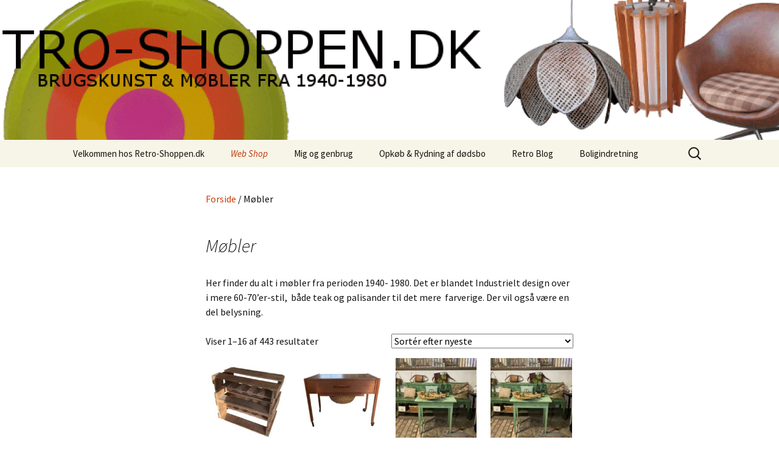

--- FILE ---
content_type: text/html; charset=UTF-8
request_url: https://www.retro-shoppen.dk/product-category/industrieltdesign-retro-mobler/
body_size: 83409
content:
<!DOCTYPE html>
<html lang="da-DK">
<head>
	<meta charset="UTF-8">
	<meta name="viewport" content="width=device-width, initial-scale=1.0">
	<title>Møbler Arkiv - Retro-Shoppen.DK</title>
	<link rel="profile" href="https://gmpg.org/xfn/11">
	<link rel="pingback" href="https://www.retro-shoppen.dk/xmlrpc.php">
	<meta name='robots' content='index, follow, max-image-preview:large, max-snippet:-1, max-video-preview:-1' />

	<!-- This site is optimized with the Yoast SEO plugin v26.6 - https://yoast.com/wordpress/plugins/seo/ -->
	<link rel="canonical" href="https://www.retro-shoppen.dk/product-category/industrieltdesign-retro-mobler/" />
	<link rel="next" href="https://www.retro-shoppen.dk/product-category/industrieltdesign-retro-mobler/page/2/" />
	<meta property="og:locale" content="da_DK" />
	<meta property="og:type" content="article" />
	<meta property="og:title" content="Møbler Arkiv - Retro-Shoppen.DK" />
	<meta property="og:description" content="Her finder du alt i møbler fra perioden 1940- 1980. Det er blandet Industrielt design over i mere 60-70&#8217;er-stil,  både teak og palisander til det mere  farverige. Der vil også være en del belysning." />
	<meta property="og:url" content="https://www.retro-shoppen.dk/product-category/industrieltdesign-retro-mobler/" />
	<meta property="og:site_name" content="Retro-Shoppen.DK" />
	<meta name="twitter:card" content="summary_large_image" />
	<script type="application/ld+json" class="yoast-schema-graph">{"@context":"https://schema.org","@graph":[{"@type":"CollectionPage","@id":"https://www.retro-shoppen.dk/product-category/industrieltdesign-retro-mobler/","url":"https://www.retro-shoppen.dk/product-category/industrieltdesign-retro-mobler/","name":"Møbler Arkiv - Retro-Shoppen.DK","isPartOf":{"@id":"https://www.retro-shoppen.dk/#website"},"primaryImageOfPage":{"@id":"https://www.retro-shoppen.dk/product-category/industrieltdesign-retro-mobler/#primaryimage"},"image":{"@id":"https://www.retro-shoppen.dk/product-category/industrieltdesign-retro-mobler/#primaryimage"},"thumbnailUrl":"https://www.retro-shoppen.dk/wp-content/uploads/vin-2.jpg","breadcrumb":{"@id":"https://www.retro-shoppen.dk/product-category/industrieltdesign-retro-mobler/#breadcrumb"},"inLanguage":"da-DK"},{"@type":"ImageObject","inLanguage":"da-DK","@id":"https://www.retro-shoppen.dk/product-category/industrieltdesign-retro-mobler/#primaryimage","url":"https://www.retro-shoppen.dk/wp-content/uploads/vin-2.jpg","contentUrl":"https://www.retro-shoppen.dk/wp-content/uploads/vin-2.jpg","width":1972,"height":2048},{"@type":"BreadcrumbList","@id":"https://www.retro-shoppen.dk/product-category/industrieltdesign-retro-mobler/#breadcrumb","itemListElement":[{"@type":"ListItem","position":1,"name":"Hjem","item":"https://www.retro-shoppen.dk/"},{"@type":"ListItem","position":2,"name":"Møbler"}]},{"@type":"WebSite","@id":"https://www.retro-shoppen.dk/#website","url":"https://www.retro-shoppen.dk/","name":"Retro-Shoppen.DK","description":"Dansk Design fra 1940 til 1980","potentialAction":[{"@type":"SearchAction","target":{"@type":"EntryPoint","urlTemplate":"https://www.retro-shoppen.dk/?s={search_term_string}"},"query-input":{"@type":"PropertyValueSpecification","valueRequired":true,"valueName":"search_term_string"}}],"inLanguage":"da-DK"}]}</script>
	<!-- / Yoast SEO plugin. -->


<link rel="alternate" type="application/rss+xml" title="Retro-Shoppen.DK &raquo; Feed" href="https://www.retro-shoppen.dk/feed/" />
<link rel="alternate" type="application/rss+xml" title="Retro-Shoppen.DK &raquo;-kommentar-feed" href="https://www.retro-shoppen.dk/comments/feed/" />
<link rel="alternate" type="text/calendar" title="Retro-Shoppen.DK &raquo; iCal Feed" href="https://www.retro-shoppen.dk/events/?ical=1" />
<link rel="alternate" type="application/rss+xml" title="Retro-Shoppen.DK &raquo; Møbler Kategori Feed" href="https://www.retro-shoppen.dk/product-category/industrieltdesign-retro-mobler/feed/" />
<style id='wp-img-auto-sizes-contain-inline-css'>
img:is([sizes=auto i],[sizes^="auto," i]){contain-intrinsic-size:3000px 1500px}
/*# sourceURL=wp-img-auto-sizes-contain-inline-css */
</style>
<style id='wp-emoji-styles-inline-css'>

	img.wp-smiley, img.emoji {
		display: inline !important;
		border: none !important;
		box-shadow: none !important;
		height: 1em !important;
		width: 1em !important;
		margin: 0 0.07em !important;
		vertical-align: -0.1em !important;
		background: none !important;
		padding: 0 !important;
	}
/*# sourceURL=wp-emoji-styles-inline-css */
</style>
<link rel='stylesheet' id='wp-block-library-css' href='https://www.retro-shoppen.dk/wp-includes/css/dist/block-library/style.min.css?ver=6.9' media='all' />
<link rel='stylesheet' id='wc-blocks-style-css' href='https://www.retro-shoppen.dk/wp-content/plugins/woocommerce/assets/client/blocks/wc-blocks.css?ver=wc-10.4.3' media='all' />
<style id='global-styles-inline-css'>
:root{--wp--preset--aspect-ratio--square: 1;--wp--preset--aspect-ratio--4-3: 4/3;--wp--preset--aspect-ratio--3-4: 3/4;--wp--preset--aspect-ratio--3-2: 3/2;--wp--preset--aspect-ratio--2-3: 2/3;--wp--preset--aspect-ratio--16-9: 16/9;--wp--preset--aspect-ratio--9-16: 9/16;--wp--preset--color--black: #000000;--wp--preset--color--cyan-bluish-gray: #abb8c3;--wp--preset--color--white: #fff;--wp--preset--color--pale-pink: #f78da7;--wp--preset--color--vivid-red: #cf2e2e;--wp--preset--color--luminous-vivid-orange: #ff6900;--wp--preset--color--luminous-vivid-amber: #fcb900;--wp--preset--color--light-green-cyan: #7bdcb5;--wp--preset--color--vivid-green-cyan: #00d084;--wp--preset--color--pale-cyan-blue: #8ed1fc;--wp--preset--color--vivid-cyan-blue: #0693e3;--wp--preset--color--vivid-purple: #9b51e0;--wp--preset--color--dark-gray: #141412;--wp--preset--color--red: #bc360a;--wp--preset--color--medium-orange: #db572f;--wp--preset--color--light-orange: #ea9629;--wp--preset--color--yellow: #fbca3c;--wp--preset--color--dark-brown: #220e10;--wp--preset--color--medium-brown: #722d19;--wp--preset--color--light-brown: #eadaa6;--wp--preset--color--beige: #e8e5ce;--wp--preset--color--off-white: #f7f5e7;--wp--preset--gradient--vivid-cyan-blue-to-vivid-purple: linear-gradient(135deg,rgb(6,147,227) 0%,rgb(155,81,224) 100%);--wp--preset--gradient--light-green-cyan-to-vivid-green-cyan: linear-gradient(135deg,rgb(122,220,180) 0%,rgb(0,208,130) 100%);--wp--preset--gradient--luminous-vivid-amber-to-luminous-vivid-orange: linear-gradient(135deg,rgb(252,185,0) 0%,rgb(255,105,0) 100%);--wp--preset--gradient--luminous-vivid-orange-to-vivid-red: linear-gradient(135deg,rgb(255,105,0) 0%,rgb(207,46,46) 100%);--wp--preset--gradient--very-light-gray-to-cyan-bluish-gray: linear-gradient(135deg,rgb(238,238,238) 0%,rgb(169,184,195) 100%);--wp--preset--gradient--cool-to-warm-spectrum: linear-gradient(135deg,rgb(74,234,220) 0%,rgb(151,120,209) 20%,rgb(207,42,186) 40%,rgb(238,44,130) 60%,rgb(251,105,98) 80%,rgb(254,248,76) 100%);--wp--preset--gradient--blush-light-purple: linear-gradient(135deg,rgb(255,206,236) 0%,rgb(152,150,240) 100%);--wp--preset--gradient--blush-bordeaux: linear-gradient(135deg,rgb(254,205,165) 0%,rgb(254,45,45) 50%,rgb(107,0,62) 100%);--wp--preset--gradient--luminous-dusk: linear-gradient(135deg,rgb(255,203,112) 0%,rgb(199,81,192) 50%,rgb(65,88,208) 100%);--wp--preset--gradient--pale-ocean: linear-gradient(135deg,rgb(255,245,203) 0%,rgb(182,227,212) 50%,rgb(51,167,181) 100%);--wp--preset--gradient--electric-grass: linear-gradient(135deg,rgb(202,248,128) 0%,rgb(113,206,126) 100%);--wp--preset--gradient--midnight: linear-gradient(135deg,rgb(2,3,129) 0%,rgb(40,116,252) 100%);--wp--preset--gradient--autumn-brown: linear-gradient(135deg, rgba(226,45,15,1) 0%, rgba(158,25,13,1) 100%);--wp--preset--gradient--sunset-yellow: linear-gradient(135deg, rgba(233,139,41,1) 0%, rgba(238,179,95,1) 100%);--wp--preset--gradient--light-sky: linear-gradient(135deg,rgba(228,228,228,1.0) 0%,rgba(208,225,252,1.0) 100%);--wp--preset--gradient--dark-sky: linear-gradient(135deg,rgba(0,0,0,1.0) 0%,rgba(56,61,69,1.0) 100%);--wp--preset--font-size--small: 13px;--wp--preset--font-size--medium: 20px;--wp--preset--font-size--large: 36px;--wp--preset--font-size--x-large: 42px;--wp--preset--spacing--20: 0.44rem;--wp--preset--spacing--30: 0.67rem;--wp--preset--spacing--40: 1rem;--wp--preset--spacing--50: 1.5rem;--wp--preset--spacing--60: 2.25rem;--wp--preset--spacing--70: 3.38rem;--wp--preset--spacing--80: 5.06rem;--wp--preset--shadow--natural: 6px 6px 9px rgba(0, 0, 0, 0.2);--wp--preset--shadow--deep: 12px 12px 50px rgba(0, 0, 0, 0.4);--wp--preset--shadow--sharp: 6px 6px 0px rgba(0, 0, 0, 0.2);--wp--preset--shadow--outlined: 6px 6px 0px -3px rgb(255, 255, 255), 6px 6px rgb(0, 0, 0);--wp--preset--shadow--crisp: 6px 6px 0px rgb(0, 0, 0);}:where(.is-layout-flex){gap: 0.5em;}:where(.is-layout-grid){gap: 0.5em;}body .is-layout-flex{display: flex;}.is-layout-flex{flex-wrap: wrap;align-items: center;}.is-layout-flex > :is(*, div){margin: 0;}body .is-layout-grid{display: grid;}.is-layout-grid > :is(*, div){margin: 0;}:where(.wp-block-columns.is-layout-flex){gap: 2em;}:where(.wp-block-columns.is-layout-grid){gap: 2em;}:where(.wp-block-post-template.is-layout-flex){gap: 1.25em;}:where(.wp-block-post-template.is-layout-grid){gap: 1.25em;}.has-black-color{color: var(--wp--preset--color--black) !important;}.has-cyan-bluish-gray-color{color: var(--wp--preset--color--cyan-bluish-gray) !important;}.has-white-color{color: var(--wp--preset--color--white) !important;}.has-pale-pink-color{color: var(--wp--preset--color--pale-pink) !important;}.has-vivid-red-color{color: var(--wp--preset--color--vivid-red) !important;}.has-luminous-vivid-orange-color{color: var(--wp--preset--color--luminous-vivid-orange) !important;}.has-luminous-vivid-amber-color{color: var(--wp--preset--color--luminous-vivid-amber) !important;}.has-light-green-cyan-color{color: var(--wp--preset--color--light-green-cyan) !important;}.has-vivid-green-cyan-color{color: var(--wp--preset--color--vivid-green-cyan) !important;}.has-pale-cyan-blue-color{color: var(--wp--preset--color--pale-cyan-blue) !important;}.has-vivid-cyan-blue-color{color: var(--wp--preset--color--vivid-cyan-blue) !important;}.has-vivid-purple-color{color: var(--wp--preset--color--vivid-purple) !important;}.has-black-background-color{background-color: var(--wp--preset--color--black) !important;}.has-cyan-bluish-gray-background-color{background-color: var(--wp--preset--color--cyan-bluish-gray) !important;}.has-white-background-color{background-color: var(--wp--preset--color--white) !important;}.has-pale-pink-background-color{background-color: var(--wp--preset--color--pale-pink) !important;}.has-vivid-red-background-color{background-color: var(--wp--preset--color--vivid-red) !important;}.has-luminous-vivid-orange-background-color{background-color: var(--wp--preset--color--luminous-vivid-orange) !important;}.has-luminous-vivid-amber-background-color{background-color: var(--wp--preset--color--luminous-vivid-amber) !important;}.has-light-green-cyan-background-color{background-color: var(--wp--preset--color--light-green-cyan) !important;}.has-vivid-green-cyan-background-color{background-color: var(--wp--preset--color--vivid-green-cyan) !important;}.has-pale-cyan-blue-background-color{background-color: var(--wp--preset--color--pale-cyan-blue) !important;}.has-vivid-cyan-blue-background-color{background-color: var(--wp--preset--color--vivid-cyan-blue) !important;}.has-vivid-purple-background-color{background-color: var(--wp--preset--color--vivid-purple) !important;}.has-black-border-color{border-color: var(--wp--preset--color--black) !important;}.has-cyan-bluish-gray-border-color{border-color: var(--wp--preset--color--cyan-bluish-gray) !important;}.has-white-border-color{border-color: var(--wp--preset--color--white) !important;}.has-pale-pink-border-color{border-color: var(--wp--preset--color--pale-pink) !important;}.has-vivid-red-border-color{border-color: var(--wp--preset--color--vivid-red) !important;}.has-luminous-vivid-orange-border-color{border-color: var(--wp--preset--color--luminous-vivid-orange) !important;}.has-luminous-vivid-amber-border-color{border-color: var(--wp--preset--color--luminous-vivid-amber) !important;}.has-light-green-cyan-border-color{border-color: var(--wp--preset--color--light-green-cyan) !important;}.has-vivid-green-cyan-border-color{border-color: var(--wp--preset--color--vivid-green-cyan) !important;}.has-pale-cyan-blue-border-color{border-color: var(--wp--preset--color--pale-cyan-blue) !important;}.has-vivid-cyan-blue-border-color{border-color: var(--wp--preset--color--vivid-cyan-blue) !important;}.has-vivid-purple-border-color{border-color: var(--wp--preset--color--vivid-purple) !important;}.has-vivid-cyan-blue-to-vivid-purple-gradient-background{background: var(--wp--preset--gradient--vivid-cyan-blue-to-vivid-purple) !important;}.has-light-green-cyan-to-vivid-green-cyan-gradient-background{background: var(--wp--preset--gradient--light-green-cyan-to-vivid-green-cyan) !important;}.has-luminous-vivid-amber-to-luminous-vivid-orange-gradient-background{background: var(--wp--preset--gradient--luminous-vivid-amber-to-luminous-vivid-orange) !important;}.has-luminous-vivid-orange-to-vivid-red-gradient-background{background: var(--wp--preset--gradient--luminous-vivid-orange-to-vivid-red) !important;}.has-very-light-gray-to-cyan-bluish-gray-gradient-background{background: var(--wp--preset--gradient--very-light-gray-to-cyan-bluish-gray) !important;}.has-cool-to-warm-spectrum-gradient-background{background: var(--wp--preset--gradient--cool-to-warm-spectrum) !important;}.has-blush-light-purple-gradient-background{background: var(--wp--preset--gradient--blush-light-purple) !important;}.has-blush-bordeaux-gradient-background{background: var(--wp--preset--gradient--blush-bordeaux) !important;}.has-luminous-dusk-gradient-background{background: var(--wp--preset--gradient--luminous-dusk) !important;}.has-pale-ocean-gradient-background{background: var(--wp--preset--gradient--pale-ocean) !important;}.has-electric-grass-gradient-background{background: var(--wp--preset--gradient--electric-grass) !important;}.has-midnight-gradient-background{background: var(--wp--preset--gradient--midnight) !important;}.has-small-font-size{font-size: var(--wp--preset--font-size--small) !important;}.has-medium-font-size{font-size: var(--wp--preset--font-size--medium) !important;}.has-large-font-size{font-size: var(--wp--preset--font-size--large) !important;}.has-x-large-font-size{font-size: var(--wp--preset--font-size--x-large) !important;}
/*# sourceURL=global-styles-inline-css */
</style>

<style id='classic-theme-styles-inline-css'>
/*! This file is auto-generated */
.wp-block-button__link{color:#fff;background-color:#32373c;border-radius:9999px;box-shadow:none;text-decoration:none;padding:calc(.667em + 2px) calc(1.333em + 2px);font-size:1.125em}.wp-block-file__button{background:#32373c;color:#fff;text-decoration:none}
/*# sourceURL=/wp-includes/css/classic-themes.min.css */
</style>
<link rel='stylesheet' id='contact-form-7-css' href='https://www.retro-shoppen.dk/wp-content/plugins/contact-form-7/includes/css/styles.css?ver=6.1.4' media='all' />
<link rel='stylesheet' id='ditty-news-ticker-font-css' href='https://www.retro-shoppen.dk/wp-content/plugins/ditty-news-ticker/legacy/inc/static/libs/fontastic/styles.css?ver=3.1.60' media='all' />
<link rel='stylesheet' id='ditty-news-ticker-css' href='https://www.retro-shoppen.dk/wp-content/plugins/ditty-news-ticker/legacy/inc/static/css/style.css?ver=3.1.60' media='all' />
<link rel='stylesheet' id='ditty-displays-css' href='https://www.retro-shoppen.dk/wp-content/plugins/ditty-news-ticker/assets/build/dittyDisplays.css?ver=3.1.60' media='all' />
<link rel='stylesheet' id='ditty-fontawesome-css' href='https://www.retro-shoppen.dk/wp-content/plugins/ditty-news-ticker/includes/libs/fontawesome-6.4.0/css/all.css?ver=6.4.0' media='' />
<link rel='stylesheet' id='woocommerce-layout-css' href='https://www.retro-shoppen.dk/wp-content/plugins/woocommerce/assets/css/woocommerce-layout.css?ver=10.4.3' media='all' />
<link rel='stylesheet' id='woocommerce-smallscreen-css' href='https://www.retro-shoppen.dk/wp-content/plugins/woocommerce/assets/css/woocommerce-smallscreen.css?ver=10.4.3' media='only screen and (max-width: 768px)' />
<link rel='stylesheet' id='woocommerce-general-css' href='https://www.retro-shoppen.dk/wp-content/plugins/woocommerce/assets/css/woocommerce.css?ver=10.4.3' media='all' />
<style id='woocommerce-inline-inline-css'>
.woocommerce form .form-row .required { visibility: visible; }
/*# sourceURL=woocommerce-inline-inline-css */
</style>
<link rel='stylesheet' id='twentythirteen-fonts-css' href='https://www.retro-shoppen.dk/wp-content/themes/twentythirteen/fonts/source-sans-pro-plus-bitter.css?ver=20230328' media='all' />
<link rel='stylesheet' id='genericons-css' href='https://www.retro-shoppen.dk/wp-content/themes/twentythirteen/genericons/genericons.css?ver=3.0.3' media='all' />
<link rel='stylesheet' id='twentythirteen-style-css' href='https://www.retro-shoppen.dk/wp-content/themes/twentythirteen/style.css?ver=20250415' media='all' />
<link rel='stylesheet' id='twentythirteen-block-style-css' href='https://www.retro-shoppen.dk/wp-content/themes/twentythirteen/css/blocks.css?ver=20240520' media='all' />
<script src="https://www.retro-shoppen.dk/wp-includes/js/jquery/jquery.min.js?ver=3.7.1" id="jquery-core-js"></script>
<script src="https://www.retro-shoppen.dk/wp-includes/js/jquery/jquery-migrate.min.js?ver=3.4.1" id="jquery-migrate-js"></script>
<script src="https://www.retro-shoppen.dk/wp-content/plugins/woocommerce/assets/js/jquery-blockui/jquery.blockUI.min.js?ver=2.7.0-wc.10.4.3" id="wc-jquery-blockui-js" defer data-wp-strategy="defer"></script>
<script id="wc-add-to-cart-js-extra">
var wc_add_to_cart_params = {"ajax_url":"/wp-admin/admin-ajax.php","wc_ajax_url":"/?wc-ajax=%%endpoint%%","i18n_view_cart":"Se kurv","cart_url":"https://www.retro-shoppen.dk/cart/","is_cart":"","cart_redirect_after_add":"no"};
//# sourceURL=wc-add-to-cart-js-extra
</script>
<script src="https://www.retro-shoppen.dk/wp-content/plugins/woocommerce/assets/js/frontend/add-to-cart.min.js?ver=10.4.3" id="wc-add-to-cart-js" defer data-wp-strategy="defer"></script>
<script src="https://www.retro-shoppen.dk/wp-content/plugins/woocommerce/assets/js/js-cookie/js.cookie.min.js?ver=2.1.4-wc.10.4.3" id="wc-js-cookie-js" defer data-wp-strategy="defer"></script>
<script id="woocommerce-js-extra">
var woocommerce_params = {"ajax_url":"/wp-admin/admin-ajax.php","wc_ajax_url":"/?wc-ajax=%%endpoint%%","i18n_password_show":"Vis adgangskode","i18n_password_hide":"Skjul adgangskode"};
//# sourceURL=woocommerce-js-extra
</script>
<script src="https://www.retro-shoppen.dk/wp-content/plugins/woocommerce/assets/js/frontend/woocommerce.min.js?ver=10.4.3" id="woocommerce-js" defer data-wp-strategy="defer"></script>
<script src="https://www.retro-shoppen.dk/wp-content/themes/twentythirteen/js/functions.js?ver=20230526" id="twentythirteen-script-js" defer data-wp-strategy="defer"></script>
<link rel="https://api.w.org/" href="https://www.retro-shoppen.dk/wp-json/" /><link rel="alternate" title="JSON" type="application/json" href="https://www.retro-shoppen.dk/wp-json/wp/v2/product_cat/10" /><link rel="EditURI" type="application/rsd+xml" title="RSD" href="https://www.retro-shoppen.dk/xmlrpc.php?rsd" />
<meta name="generator" content="WordPress 6.9" />
<meta name="generator" content="WooCommerce 10.4.3" />
<meta name="tec-api-version" content="v1"><meta name="tec-api-origin" content="https://www.retro-shoppen.dk"><link rel="alternate" href="https://www.retro-shoppen.dk/wp-json/tribe/events/v1/" />	<noscript><style>.woocommerce-product-gallery{ opacity: 1 !important; }</style></noscript>
		<style type="text/css" id="twentythirteen-header-css">
		.site-header {
		background: url(https://www.retro-shoppen.dk/wp-content/uploads/cropped-NytBanner.png) no-repeat scroll top;
		background-size: 1600px auto;
	}
	@media (max-width: 767px) {
		.site-header {
			background-size: 768px auto;
		}
	}
	@media (max-width: 359px) {
		.site-header {
			background-size: 360px auto;
		}
	}
			.site-title,
	.site-description {
		position: absolute;
		clip-path: inset(50%);
	}
			</style>
			<style id="wp-custom-css">
			/*
Du kan tilføje din egen CSS her.

Klik på hjælp-ikonet ovenfor for at lære mere.
*/
/* Lyons added code */
.product .count { display:none; }		</style>
		</head>

<body class="archive tax-product_cat term-industrieltdesign-retro-mobler term-10 wp-embed-responsive wp-theme-twentythirteen theme-twentythirteen woocommerce woocommerce-page woocommerce-no-js tribe-no-js metaslider-plugin single-author">
		<div id="page" class="hfeed site">
		<a class="screen-reader-text skip-link" href="#content">
			Hop til indhold		</a>
		<header id="masthead" class="site-header">
					<a class="home-link" href="https://www.retro-shoppen.dk/" rel="home" >
				<h1 class="site-title">Retro-Shoppen.DK</h1>
				<h2 class="site-description">Dansk Design fra 1940 til 1980</h2>
			</a>

			<div id="navbar" class="navbar">
				<nav id="site-navigation" class="navigation main-navigation">
					<button class="menu-toggle">Menu</button>
					<div class="menu-menu-1-container"><ul id="primary-menu" class="nav-menu"><li id="menu-item-17261" class="menu-item menu-item-type-post_type menu-item-object-page menu-item-home menu-item-has-children menu-item-17261"><a href="https://www.retro-shoppen.dk/">Velkommen hos Retro-Shoppen.dk</a>
<ul class="sub-menu">
	<li id="menu-item-17264" class="menu-item menu-item-type-post_type menu-item-object-page menu-item-17264"><a href="https://www.retro-shoppen.dk/velkommen-retro-shoppen/presse/">Presse</a></li>
	<li id="menu-item-17263" class="menu-item menu-item-type-post_type menu-item-object-page menu-item-17263"><a href="https://www.retro-shoppen.dk/velkommen-retro-shoppen/personal-shopping/">Personal Shopping</a></li>
	<li id="menu-item-17268" class="menu-item menu-item-type-post_type menu-item-object-page menu-item-17268"><a href="https://www.retro-shoppen.dk/kontakt/">Kontakt &#038; Åbningstider</a></li>
</ul>
</li>
<li id="menu-item-17277" class="menu-item menu-item-type-post_type menu-item-object-page current-menu-ancestor current-menu-parent current_page_parent current_page_ancestor menu-item-has-children menu-item-17277"><a href="https://www.retro-shoppen.dk/shop/">Web Shop</a>
<ul class="sub-menu">
	<li id="menu-item-17323" class="menu-item menu-item-type-taxonomy menu-item-object-product_cat menu-item-17323"><a href="https://www.retro-shoppen.dk/product-category/nyheder/">Nyheder</a></li>
	<li id="menu-item-17322" class="menu-item menu-item-type-taxonomy menu-item-object-product_cat current-menu-item menu-item-17322"><a href="https://www.retro-shoppen.dk/product-category/industrieltdesign-retro-mobler/" aria-current="page">Møbler</a></li>
	<li id="menu-item-17326" class="menu-item menu-item-type-taxonomy menu-item-object-product_cat menu-item-has-children menu-item-17326"><a href="https://www.retro-shoppen.dk/product-category/udsalg-sale/">Udsalg / Sale</a>
	<ul class="sub-menu">
		<li id="menu-item-24559" class="menu-item menu-item-type-taxonomy menu-item-object-product_cat menu-item-24559"><a href="https://www.retro-shoppen.dk/product-category/udsalg/">Udsalg</a></li>
		<li id="menu-item-21797" class="menu-item menu-item-type-taxonomy menu-item-object-product_cat menu-item-21797"><a href="https://www.retro-shoppen.dk/product-category/rodekassen/">Rodekassen</a></li>
		<li id="menu-item-24457" class="menu-item menu-item-type-taxonomy menu-item-object-product_cat menu-item-24457"><a href="https://www.retro-shoppen.dk/product-category/reservedele/">Reservedele</a></li>
	</ul>
</li>
	<li id="menu-item-17287" class="menu-item menu-item-type-taxonomy menu-item-object-product_cat menu-item-has-children menu-item-17287"><a href="https://www.retro-shoppen.dk/product-category/dansk-design-wegner-mogensen-vodder/">Dansk / Svensk Design</a>
	<ul class="sub-menu">
		<li id="menu-item-17290" class="menu-item menu-item-type-taxonomy menu-item-object-product_cat menu-item-17290"><a href="https://www.retro-shoppen.dk/product-category/skiftende-udvalg-af-div-produceret-hos-george-jensen-smykker-julepynt/">Georg Jensen</a></li>
		<li id="menu-item-24525" class="menu-item menu-item-type-taxonomy menu-item-object-product_cat menu-item-24525"><a href="https://www.retro-shoppen.dk/product-category/designer-moebler/">Designer møbler</a></li>
	</ul>
</li>
	<li id="menu-item-17280" class="menu-item menu-item-type-taxonomy menu-item-object-product_cat menu-item-has-children menu-item-17280"><a href="https://www.retro-shoppen.dk/product-category/antik-raritet/">Rariteter &amp; Sølv/guld</a>
	<ul class="sub-menu">
		<li id="menu-item-17466" class="menu-item menu-item-type-taxonomy menu-item-object-product_cat menu-item-17466"><a href="https://www.retro-shoppen.dk/product-category/guld-soelv/">Guld &amp; Sølv</a></li>
		<li id="menu-item-17289" class="menu-item menu-item-type-taxonomy menu-item-object-product_cat menu-item-17289"><a href="https://www.retro-shoppen.dk/product-category/flora-danica/">Flora Danica</a></li>
		<li id="menu-item-23567" class="menu-item menu-item-type-taxonomy menu-item-object-product_cat menu-item-23567"><a href="https://www.retro-shoppen.dk/product-category/museum/">Museums smykker og mønter</a></li>
		<li id="menu-item-17281" class="menu-item menu-item-type-taxonomy menu-item-object-product_cat menu-item-17281"><a href="https://www.retro-shoppen.dk/product-category/antik-raritet/blandede-finurligheder/">Blandede finurligheder</a></li>
		<li id="menu-item-17284" class="menu-item menu-item-type-taxonomy menu-item-object-product_cat menu-item-17284"><a href="https://www.retro-shoppen.dk/product-category/antik-raritet/llardo-porcelaen/">Lladro Porcelæn</a></li>
	</ul>
</li>
	<li id="menu-item-17293" class="menu-item menu-item-type-taxonomy menu-item-object-product_cat menu-item-has-children menu-item-17293"><a href="https://www.retro-shoppen.dk/product-category/keramik-porcelaen/">Keramik &amp; Porcelæn</a>
	<ul class="sub-menu">
		<li id="menu-item-17294" class="menu-item menu-item-type-taxonomy menu-item-object-product_cat menu-item-17294"><a href="https://www.retro-shoppen.dk/product-category/keramik-porcelaen/alu/">Aluminia</a></li>
		<li id="menu-item-17302" class="menu-item menu-item-type-taxonomy menu-item-object-product_cat menu-item-has-children menu-item-17302"><a href="https://www.retro-shoppen.dk/product-category/kgl-porcelaen/">Kgl. Porcelæn</a>
		<ul class="sub-menu">
			<li id="menu-item-17282" class="menu-item menu-item-type-taxonomy menu-item-object-product_cat menu-item-17282"><a href="https://www.retro-shoppen.dk/product-category/antik-raritet/bode-willumsen/">Bode Willumsen</a></li>
			<li id="menu-item-20102" class="menu-item menu-item-type-taxonomy menu-item-object-product_cat menu-item-20102"><a href="https://www.retro-shoppen.dk/product-category/kgl-porcelaen/knud-kyhn/">Knud Kyhn</a></li>
			<li id="menu-item-17307" class="menu-item menu-item-type-taxonomy menu-item-object-product_cat menu-item-17307"><a href="https://www.retro-shoppen.dk/product-category/kgl-porcelaen/dj/">Dahl Jensen</a></li>
			<li id="menu-item-17312" class="menu-item menu-item-type-taxonomy menu-item-object-product_cat menu-item-has-children menu-item-17312"><a href="https://www.retro-shoppen.dk/product-category/kgl-porcelaen/rc/">Royal Copenhagen</a>
			<ul class="sub-menu">
				<li id="menu-item-17313" class="menu-item menu-item-type-taxonomy menu-item-object-product_cat menu-item-17313"><a href="https://www.retro-shoppen.dk/product-category/kgl-porcelaen/rc/mussel-halvblonde/">Mussel Halvblonde</a></li>
				<li id="menu-item-17314" class="menu-item menu-item-type-taxonomy menu-item-object-product_cat menu-item-17314"><a href="https://www.retro-shoppen.dk/product-category/kgl-porcelaen/rc/mussel-helblonde/">Mussel Helblonde</a></li>
				<li id="menu-item-17315" class="menu-item menu-item-type-taxonomy menu-item-object-product_cat menu-item-17315"><a href="https://www.retro-shoppen.dk/product-category/kgl-porcelaen/rc/mussel-riflet/">Mussel Riflet</a></li>
				<li id="menu-item-17316" class="menu-item menu-item-type-taxonomy menu-item-object-product_cat menu-item-17316"><a href="https://www.retro-shoppen.dk/product-category/kgl-porcelaen/rc/baca-tenera/">Royal Copenhagen Baca/Tenera</a></li>
				<li id="menu-item-17317" class="menu-item menu-item-type-taxonomy menu-item-object-product_cat menu-item-17317"><a href="https://www.retro-shoppen.dk/product-category/kgl-porcelaen/rc/rc-blaa-blomst/">Royal Copenhagen Blå Blomst</a></li>
				<li id="menu-item-17318" class="menu-item menu-item-type-taxonomy menu-item-object-product_cat menu-item-17318"><a href="https://www.retro-shoppen.dk/product-category/kgl-porcelaen/rc/rc-blaakant/">Royal Copenhagen Grethe Meyer</a></li>
				<li id="menu-item-17319" class="menu-item menu-item-type-taxonomy menu-item-object-product_cat menu-item-17319"><a href="https://www.retro-shoppen.dk/product-category/kgl-porcelaen/rc/royal-copenhagen-figurer/">Royal Copenhagen figurer</a></li>
			</ul>
</li>
			<li id="menu-item-17303" class="menu-item menu-item-type-taxonomy menu-item-object-product_cat menu-item-has-children menu-item-17303"><a href="https://www.retro-shoppen.dk/product-category/kgl-porcelaen/b-g/">Bing &amp; Grøndahl</a>
			<ul class="sub-menu">
				<li id="menu-item-17304" class="menu-item menu-item-type-taxonomy menu-item-object-product_cat menu-item-17304"><a href="https://www.retro-shoppen.dk/product-category/kgl-porcelaen/b-g/b-g-blaamalet/">Bing &amp; Grøndahl Blåmalet</a></li>
				<li id="menu-item-17305" class="menu-item menu-item-type-taxonomy menu-item-object-product_cat menu-item-17305"><a href="https://www.retro-shoppen.dk/product-category/kgl-porcelaen/b-g/b-g-figurer/">Bing &amp; Grøndahl figurer</a></li>
				<li id="menu-item-17306" class="menu-item menu-item-type-taxonomy menu-item-object-product_cat menu-item-17306"><a href="https://www.retro-shoppen.dk/product-category/kgl-porcelaen/b-g/b-g-maagestel/">Bing &amp; Grøndahl Mågestel</a></li>
				<li id="menu-item-17310" class="menu-item menu-item-type-taxonomy menu-item-object-product_cat menu-item-17310"><a href="https://www.retro-shoppen.dk/product-category/kgl-porcelaen/kgl-porcelaen-stel/b-g-empire/">Bing &amp; Grøndahl Empire</a></li>
			</ul>
</li>
			<li id="menu-item-17308" class="menu-item menu-item-type-taxonomy menu-item-object-product_cat menu-item-17308"><a href="https://www.retro-shoppen.dk/product-category/kgl-porcelaen/kgl-porcelaen-vaser/">Kgl porcelæn vaser</a></li>
			<li id="menu-item-17309" class="menu-item menu-item-type-taxonomy menu-item-object-product_cat menu-item-17309"><a href="https://www.retro-shoppen.dk/product-category/kgl-porcelaen/kgl-porcelaen-stel/">Kgl. porcelæn stel</a></li>
		</ul>
</li>
		<li id="menu-item-17300" class="menu-item menu-item-type-taxonomy menu-item-object-product_cat menu-item-has-children menu-item-17300"><a href="https://www.retro-shoppen.dk/product-category/keramik-porcelaen/retro-keramik/">Vintage keramik</a>
		<ul class="sub-menu">
			<li id="menu-item-17296" class="menu-item menu-item-type-taxonomy menu-item-object-product_cat menu-item-17296"><a href="https://www.retro-shoppen.dk/product-category/keramik-porcelaen/bw/">Bjørn Winblad</a></li>
			<li id="menu-item-17297" class="menu-item menu-item-type-taxonomy menu-item-object-product_cat menu-item-17297"><a href="https://www.retro-shoppen.dk/product-category/keramik-porcelaen/ihq/">IHQ Quistgaard</a></li>
			<li id="menu-item-17298" class="menu-item menu-item-type-taxonomy menu-item-object-product_cat menu-item-17298"><a href="https://www.retro-shoppen.dk/product-category/keramik-porcelaen/roerstrand-stel/">Røstrand stel</a></li>
			<li id="menu-item-17295" class="menu-item menu-item-type-taxonomy menu-item-object-product_cat menu-item-17295"><a href="https://www.retro-shoppen.dk/product-category/keramik-porcelaen/arabia/">Arabia</a></li>
			<li id="menu-item-17299" class="menu-item menu-item-type-taxonomy menu-item-object-product_cat menu-item-17299"><a href="https://www.retro-shoppen.dk/product-category/keramik-porcelaen/gulv-vaser/">Vintage Gulv vaser</a></li>
			<li id="menu-item-17301" class="menu-item menu-item-type-taxonomy menu-item-object-product_cat menu-item-17301"><a href="https://www.retro-shoppen.dk/product-category/keramik-porcelaen/vintage-vase/">Vintage keramik vaser</a></li>
			<li id="menu-item-17328" class="menu-item menu-item-type-taxonomy menu-item-object-product_cat menu-item-17328"><a href="https://www.retro-shoppen.dk/product-category/vintage-keramik-lamper/">Vintage keramik lamper</a></li>
			<li id="menu-item-20589" class="menu-item menu-item-type-taxonomy menu-item-object-product_cat menu-item-20589"><a href="https://www.retro-shoppen.dk/product-category/keramik-porcelaen/urtepotter/">Vintage urtepotter</a></li>
			<li id="menu-item-17357" class="menu-item menu-item-type-taxonomy menu-item-object-product_cat menu-item-17357"><a href="https://www.retro-shoppen.dk/product-category/lyngby/">Lyngby Porcelæn</a></li>
		</ul>
</li>
	</ul>
</li>
	<li id="menu-item-17285" class="menu-item menu-item-type-taxonomy menu-item-object-product_cat menu-item-17285"><a href="https://www.retro-shoppen.dk/product-category/belysning/">Belysning</a></li>
	<li id="menu-item-17320" class="menu-item menu-item-type-taxonomy menu-item-object-product_cat menu-item-has-children menu-item-17320"><a href="https://www.retro-shoppen.dk/product-category/kunst-billeder/">Kunst &amp; billeder</a>
	<ul class="sub-menu">
		<li id="menu-item-23898" class="menu-item menu-item-type-taxonomy menu-item-object-product_cat menu-item-23898"><a href="https://www.retro-shoppen.dk/product-category/gamle-reklamer/">Gamle reklamer</a></li>
		<li id="menu-item-23901" class="menu-item menu-item-type-taxonomy menu-item-object-product_cat menu-item-23901"><a href="https://www.retro-shoppen.dk/product-category/relieffer/">Relieffer</a></li>
		<li id="menu-item-23903" class="menu-item menu-item-type-taxonomy menu-item-object-product_cat menu-item-23903"><a href="https://www.retro-shoppen.dk/product-category/kunst/">Kunst</a></li>
		<li id="menu-item-23904" class="menu-item menu-item-type-taxonomy menu-item-object-product_cat menu-item-23904"><a href="https://www.retro-shoppen.dk/product-category/litografier/">Litografier</a></li>
		<li id="menu-item-23905" class="menu-item menu-item-type-taxonomy menu-item-object-product_cat menu-item-23905"><a href="https://www.retro-shoppen.dk/product-category/malerier/">Malerier</a></li>
		<li id="menu-item-23906" class="menu-item menu-item-type-taxonomy menu-item-object-product_cat menu-item-23906"><a href="https://www.retro-shoppen.dk/product-category/plakater-tryk/">Plakater &amp; Tryk</a></li>
	</ul>
</li>
	<li id="menu-item-17292" class="menu-item menu-item-type-taxonomy menu-item-object-product_cat menu-item-has-children menu-item-17292"><a href="https://www.retro-shoppen.dk/product-category/gamle-skoenne-julesager/">Jul &amp; Påske</a>
	<ul class="sub-menu">
		<li id="menu-item-19570" class="menu-item menu-item-type-taxonomy menu-item-object-product_cat menu-item-19570"><a href="https://www.retro-shoppen.dk/product-category/vintage-jul/">Vintage Julepynt</a></li>
		<li id="menu-item-19527" class="menu-item menu-item-type-taxonomy menu-item-object-product_cat menu-item-19527"><a href="https://www.retro-shoppen.dk/product-category/paaske/">Vintage påskepynt</a></li>
	</ul>
</li>
	<li id="menu-item-17321" class="menu-item menu-item-type-taxonomy menu-item-object-product_cat menu-item-17321"><a href="https://www.retro-shoppen.dk/product-category/landligt-romantisk-country-style/">Landligt &amp; romantisk</a></li>
	<li id="menu-item-17291" class="menu-item menu-item-type-taxonomy menu-item-object-product_cat menu-item-has-children menu-item-17291"><a href="https://www.retro-shoppen.dk/product-category/glas/">Glas</a>
	<ul class="sub-menu">
		<li id="menu-item-23522" class="menu-item menu-item-type-taxonomy menu-item-object-product_cat menu-item-23522"><a href="https://www.retro-shoppen.dk/product-category/holmegaard/">Holmegaard</a></li>
		<li id="menu-item-17283" class="menu-item menu-item-type-taxonomy menu-item-object-product_cat menu-item-17283"><a href="https://www.retro-shoppen.dk/product-category/antik-raritet/iittala-glas/">Iittala glas</a></li>
		<li id="menu-item-23524" class="menu-item menu-item-type-taxonomy menu-item-object-product_cat menu-item-23524"><a href="https://www.retro-shoppen.dk/product-category/riihimaki/">Riihimäki</a></li>
		<li id="menu-item-23526" class="menu-item menu-item-type-taxonomy menu-item-object-product_cat menu-item-23526"><a href="https://www.retro-shoppen.dk/product-category/boehmiske-glas/">Bøhmiske glas</a></li>
		<li id="menu-item-17866" class="menu-item menu-item-type-taxonomy menu-item-object-product_cat menu-item-17866"><a href="https://www.retro-shoppen.dk/product-category/antik-raritet/murano/">Murano glas</a></li>
		<li id="menu-item-23525" class="menu-item menu-item-type-taxonomy menu-item-object-product_cat menu-item-23525"><a href="https://www.retro-shoppen.dk/product-category/andre-glas/">Andre glas</a></li>
	</ul>
</li>
	<li id="menu-item-17325" class="menu-item menu-item-type-taxonomy menu-item-object-product_cat menu-item-17325"><a href="https://www.retro-shoppen.dk/product-category/tekstiler/">Tekstiler &amp; Tæpper</a></li>
	<li id="menu-item-17329" class="menu-item menu-item-type-taxonomy menu-item-object-product_cat menu-item-17329"><a href="https://www.retro-shoppen.dk/product-category/vintage-smykker-accesories/">Vintage Smykker</a></li>
	<li id="menu-item-17324" class="menu-item menu-item-type-taxonomy menu-item-object-product_cat menu-item-has-children menu-item-17324"><a href="https://www.retro-shoppen.dk/product-category/plastic-fantastique/">Plastikvarer &amp; Køkkengrej</a>
	<ul class="sub-menu">
		<li id="menu-item-17286" class="menu-item menu-item-type-taxonomy menu-item-object-product_cat menu-item-17286"><a href="https://www.retro-shoppen.dk/product-category/cathrineholm-lotus/">Cathrineholm Lotus</a></li>
		<li id="menu-item-17288" class="menu-item menu-item-type-taxonomy menu-item-object-product_cat menu-item-17288"><a href="https://www.retro-shoppen.dk/product-category/daser/">Dåser &amp; Bakker</a></li>
		<li id="menu-item-24136" class="menu-item menu-item-type-taxonomy menu-item-object-product_cat menu-item-24136"><a href="https://www.retro-shoppen.dk/product-category/plastik-fantastic/">Plastik Fantastic</a></li>
	</ul>
</li>
	<li id="menu-item-17327" class="menu-item menu-item-type-taxonomy menu-item-object-product_cat menu-item-17327"><a href="https://www.retro-shoppen.dk/product-category/blandet-retro-varia2/">Varia</a></li>
	<li id="menu-item-22646" class="menu-item menu-item-type-taxonomy menu-item-object-product_cat menu-item-22646"><a href="https://www.retro-shoppen.dk/product-category/legetoej-boeger/">Legetøj &amp; Bøger</a></li>
	<li id="menu-item-22210" class="menu-item menu-item-type-taxonomy menu-item-object-product_cat menu-item-22210"><a href="https://www.retro-shoppen.dk/product-category/solgt-sold/">Solgt / Sold</a></li>
	<li id="menu-item-17267" class="menu-item menu-item-type-post_type menu-item-object-page menu-item-17267"><a href="https://www.retro-shoppen.dk/cart/">Indkøbskurv</a></li>
	<li id="menu-item-17265" class="menu-item menu-item-type-post_type menu-item-object-page menu-item-17265"><a href="https://www.retro-shoppen.dk/checkout/">Gå til kasse</a></li>
	<li id="menu-item-17266" class="menu-item menu-item-type-post_type menu-item-object-page menu-item-17266"><a href="https://www.retro-shoppen.dk/kobsbetingelser/">Handelsbetingelser</a></li>
</ul>
</li>
<li id="menu-item-17271" class="menu-item menu-item-type-post_type menu-item-object-page menu-item-has-children menu-item-17271"><a href="https://www.retro-shoppen.dk/passion-for-retro/">Mig og genbrug</a>
<ul class="sub-menu">
	<li id="menu-item-17269" class="menu-item menu-item-type-post_type menu-item-object-page menu-item-17269"><a href="https://www.retro-shoppen.dk/kontor-karma/">Kontor Karma</a></li>
	<li id="menu-item-17270" class="menu-item menu-item-type-post_type menu-item-object-page menu-item-17270"><a href="https://www.retro-shoppen.dk/links/">Links</a></li>
</ul>
</li>
<li id="menu-item-17262" class="menu-item menu-item-type-post_type menu-item-object-page menu-item-17262"><a href="https://www.retro-shoppen.dk/velkommen-retro-shoppen/opkob-rydning-dodsbo/">Opkøb &#038; Rydning af dødsbo</a></li>
<li id="menu-item-20490" class="menu-item menu-item-type-post_type menu-item-object-page menu-item-20490"><a href="https://www.retro-shoppen.dk/retro-blog/">Retro Blog</a></li>
<li id="menu-item-22975" class="menu-item menu-item-type-post_type menu-item-object-page menu-item-22975"><a href="https://www.retro-shoppen.dk/bolig-indretning/">Boligindretning</a></li>
</ul></div>					<form role="search" method="get" class="search-form" action="https://www.retro-shoppen.dk/">
				<label>
					<span class="screen-reader-text">Søg efter:</span>
					<input type="search" class="search-field" placeholder="Søg &hellip;" value="" name="s" />
				</label>
				<input type="submit" class="search-submit" value="Søg" />
			</form>				</nav><!-- #site-navigation -->
			</div><!-- #navbar -->
		</header><!-- #masthead -->

		<div id="main" class="site-main">
<div id="primary" class="site-content"><div id="content" role="main" class="entry-content twentythirteen"><nav class="woocommerce-breadcrumb" aria-label="Breadcrumb"><a href="https://www.retro-shoppen.dk">Forside</a>&nbsp;&#47;&nbsp;Møbler</nav><header class="woocommerce-products-header">
			<h1 class="woocommerce-products-header__title page-title">Møbler</h1>
	
	<div class="term-description"><p>Her finder du alt i møbler fra perioden 1940- 1980. Det er blandet Industrielt design over i mere 60-70&#8217;er-stil,  både teak og palisander til det mere  farverige. Der vil også være en del belysning.</p>
</div></header>
<div class="woocommerce-notices-wrapper"></div><p class="woocommerce-result-count" role="alert" aria-relevant="all" data-is-sorted-by="true">
	Viser 1&ndash;16 af 443 resultater<span class="screen-reader-text">Sorteret efter seneste</span></p>
<form class="woocommerce-ordering" method="get">
		<select
		name="orderby"
		class="orderby"
					aria-label="Webshop ordre"
			>
					<option value="popularity" >Sortér efter popularitet</option>
					<option value="rating" >Sortér efter gennemsnitlig bedømmelse</option>
					<option value="date"  selected='selected'>Sortér efter nyeste</option>
					<option value="price" >Sortér efter pris: lav til høj</option>
					<option value="price-desc" >Sortér efter pris: høj til lav</option>
			</select>
	<input type="hidden" name="paged" value="1" />
	</form>
<ul class="products columns-4">
<li class="product type-product post-25561 status-publish first instock product_cat-landligt-romantisk-country-style product_cat-industrieltdesign-retro-mobler product_cat-nyheder product_cat-blandet-retro-varia2 has-post-thumbnail purchasable product-type-simple">
	<a href="https://www.retro-shoppen.dk/vare/vin-reol-lavet-af-gamle-maelkekasser/" class="woocommerce-LoopProduct-link woocommerce-loop-product__link"><img width="200" height="200" src="https://www.retro-shoppen.dk/wp-content/uploads/vin-2-200x200.jpg" class="attachment-woocommerce_thumbnail size-woocommerce_thumbnail" alt="Vin reol lavet af gamle mælkekasser" decoding="async" srcset="https://www.retro-shoppen.dk/wp-content/uploads/vin-2-200x200.jpg 200w, https://www.retro-shoppen.dk/wp-content/uploads/vin-2-150x150.jpg 150w, https://www.retro-shoppen.dk/wp-content/uploads/vin-2-100x100.jpg 100w" sizes="(max-width: 200px) 100vw, 200px" /><h2 class="woocommerce-loop-product__title">Vin reol lavet af gamle mælkekasser</h2>
	<span class="price"><span class="woocommerce-Price-amount amount"><bdi>650,00&nbsp;<span class="woocommerce-Price-currencySymbol">kr.</span></bdi></span></span>
</a><a href="/product-category/industrieltdesign-retro-mobler/?add-to-cart=25561" aria-describedby="woocommerce_loop_add_to_cart_link_describedby_25561" data-quantity="1" class="button product_type_simple add_to_cart_button ajax_add_to_cart" data-product_id="25561" data-product_sku="" aria-label="Læg i kurv: &ldquo;Vin reol lavet af gamle mælkekasser&rdquo;" rel="nofollow" data-success_message="&ldquo;Vin reol lavet af gamle mælkekasser&rdquo; er blevet tilføjet til din kurv" role="button">Tilføj til kurv</a>	<span id="woocommerce_loop_add_to_cart_link_describedby_25561" class="screen-reader-text">
			</span>
</li>
<li class="product type-product post-25559 status-publish instock product_cat-dansk-design-wegner-mogensen-vodder product_cat-industrieltdesign-retro-mobler product_cat-nyheder has-post-thumbnail purchasable product-type-simple">
	<a href="https://www.retro-shoppen.dk/vare/teak-sybord-no-4/" class="woocommerce-LoopProduct-link woocommerce-loop-product__link"><img width="200" height="200" src="https://www.retro-shoppen.dk/wp-content/uploads/sybord-teak-4-1-200x200.jpg" class="attachment-woocommerce_thumbnail size-woocommerce_thumbnail" alt="Teak sybord no 4" decoding="async" srcset="https://www.retro-shoppen.dk/wp-content/uploads/sybord-teak-4-1-200x200.jpg 200w, https://www.retro-shoppen.dk/wp-content/uploads/sybord-teak-4-1-150x150.jpg 150w, https://www.retro-shoppen.dk/wp-content/uploads/sybord-teak-4-1-100x100.jpg 100w" sizes="(max-width: 200px) 100vw, 200px" /><h2 class="woocommerce-loop-product__title">Teak sybord no 4</h2>
	<span class="price"><span class="woocommerce-Price-amount amount"><bdi>850,00&nbsp;<span class="woocommerce-Price-currencySymbol">kr.</span></bdi></span></span>
</a><a href="/product-category/industrieltdesign-retro-mobler/?add-to-cart=25559" aria-describedby="woocommerce_loop_add_to_cart_link_describedby_25559" data-quantity="1" class="button product_type_simple add_to_cart_button ajax_add_to_cart" data-product_id="25559" data-product_sku="" aria-label="Læg i kurv: &ldquo;Teak sybord no 4&rdquo;" rel="nofollow" data-success_message="&ldquo;Teak sybord no 4&rdquo; er blevet tilføjet til din kurv" role="button">Tilføj til kurv</a>	<span id="woocommerce_loop_add_to_cart_link_describedby_25559" class="screen-reader-text">
			</span>
</li>
<li class="product type-product post-25536 status-publish instock product_cat-landligt-romantisk-country-style product_cat-industrieltdesign-retro-mobler product_cat-nyheder has-post-thumbnail purchasable product-type-simple">
	<a href="https://www.retro-shoppen.dk/vare/vintage-bord-no-7/" class="woocommerce-LoopProduct-link woocommerce-loop-product__link"><img width="200" height="200" src="https://www.retro-shoppen.dk/wp-content/uploads/baenk-2-3-200x200.jpg" class="attachment-woocommerce_thumbnail size-woocommerce_thumbnail" alt="Vintage bord no 7" decoding="async" srcset="https://www.retro-shoppen.dk/wp-content/uploads/baenk-2-3-200x200.jpg 200w, https://www.retro-shoppen.dk/wp-content/uploads/baenk-2-3-150x150.jpg 150w, https://www.retro-shoppen.dk/wp-content/uploads/baenk-2-3-100x100.jpg 100w" sizes="(max-width: 200px) 100vw, 200px" /><h2 class="woocommerce-loop-product__title">Vintage bord no 7</h2>
	<span class="price"><span class="woocommerce-Price-amount amount"><bdi>1.050,00&nbsp;<span class="woocommerce-Price-currencySymbol">kr.</span></bdi></span></span>
</a><a href="/product-category/industrieltdesign-retro-mobler/?add-to-cart=25536" aria-describedby="woocommerce_loop_add_to_cart_link_describedby_25536" data-quantity="1" class="button product_type_simple add_to_cart_button ajax_add_to_cart" data-product_id="25536" data-product_sku="" aria-label="Læg i kurv: &ldquo;Vintage bord no 7&rdquo;" rel="nofollow" data-success_message="&ldquo;Vintage bord no 7&rdquo; er blevet tilføjet til din kurv" role="button">Tilføj til kurv</a>	<span id="woocommerce_loop_add_to_cart_link_describedby_25536" class="screen-reader-text">
			</span>
</li>
<li class="product type-product post-25535 status-publish last instock product_cat-landligt-romantisk-country-style product_cat-industrieltdesign-retro-mobler product_cat-nyheder has-post-thumbnail purchasable product-type-simple">
	<a href="https://www.retro-shoppen.dk/vare/vintage-groen-slagbaenk-no-1/" class="woocommerce-LoopProduct-link woocommerce-loop-product__link"><img width="200" height="200" src="https://www.retro-shoppen.dk/wp-content/uploads/baenk-2-3-200x200.jpg" class="attachment-woocommerce_thumbnail size-woocommerce_thumbnail" alt="Vintage grøn slagbænk no 1" decoding="async" loading="lazy" srcset="https://www.retro-shoppen.dk/wp-content/uploads/baenk-2-3-200x200.jpg 200w, https://www.retro-shoppen.dk/wp-content/uploads/baenk-2-3-150x150.jpg 150w, https://www.retro-shoppen.dk/wp-content/uploads/baenk-2-3-100x100.jpg 100w" sizes="auto, (max-width: 200px) 100vw, 200px" /><h2 class="woocommerce-loop-product__title">Vintage grøn slagbænk no 1</h2>
	<span class="price"><span class="woocommerce-Price-amount amount"><bdi>2.800,00&nbsp;<span class="woocommerce-Price-currencySymbol">kr.</span></bdi></span></span>
</a><a href="/product-category/industrieltdesign-retro-mobler/?add-to-cart=25535" aria-describedby="woocommerce_loop_add_to_cart_link_describedby_25535" data-quantity="1" class="button product_type_simple add_to_cart_button ajax_add_to_cart" data-product_id="25535" data-product_sku="" aria-label="Læg i kurv: &ldquo;Vintage grøn slagbænk no 1&rdquo;" rel="nofollow" data-success_message="&ldquo;Vintage grøn slagbænk no 1&rdquo; er blevet tilføjet til din kurv" role="button">Tilføj til kurv</a>	<span id="woocommerce_loop_add_to_cart_link_describedby_25535" class="screen-reader-text">
			</span>
</li>
<li class="product type-product post-25433 status-publish first instock product_cat-dansk-design-wegner-mogensen-vodder product_cat-designer-moebler product_cat-industrieltdesign-retro-mobler product_cat-nyheder has-post-thumbnail purchasable product-type-simple">
	<a href="https://www.retro-shoppen.dk/vare/direktors-folding-chair-boerge-lindau-1972/" class="woocommerce-LoopProduct-link woocommerce-loop-product__link"><img width="200" height="200" src="https://www.retro-shoppen.dk/wp-content/uploads/lindau-3-200x200.jpg" class="attachment-woocommerce_thumbnail size-woocommerce_thumbnail" alt="Direktors folding chair Børge Lindau 1972" decoding="async" loading="lazy" srcset="https://www.retro-shoppen.dk/wp-content/uploads/lindau-3-200x200.jpg 200w, https://www.retro-shoppen.dk/wp-content/uploads/lindau-3-150x150.jpg 150w, https://www.retro-shoppen.dk/wp-content/uploads/lindau-3-100x100.jpg 100w" sizes="auto, (max-width: 200px) 100vw, 200px" /><h2 class="woocommerce-loop-product__title">Direktors folding chair Børge Lindau 1972</h2>
	<span class="price"><span class="woocommerce-Price-amount amount"><bdi>3.000,00&nbsp;<span class="woocommerce-Price-currencySymbol">kr.</span></bdi></span></span>
</a><a href="/product-category/industrieltdesign-retro-mobler/?add-to-cart=25433" aria-describedby="woocommerce_loop_add_to_cart_link_describedby_25433" data-quantity="1" class="button product_type_simple add_to_cart_button ajax_add_to_cart" data-product_id="25433" data-product_sku="" aria-label="Læg i kurv: &ldquo;Direktors folding chair Børge Lindau 1972&rdquo;" rel="nofollow" data-success_message="&ldquo;Direktors folding chair Børge Lindau 1972&rdquo; er blevet tilføjet til din kurv" role="button">Tilføj til kurv</a>	<span id="woocommerce_loop_add_to_cart_link_describedby_25433" class="screen-reader-text">
			</span>
</li>
<li class="product type-product post-25417 status-publish outofstock product_cat-dansk-design-wegner-mogensen-vodder product_cat-designer-moebler product_cat-industrieltdesign-retro-mobler product_cat-nyheder has-post-thumbnail product-type-simple">
	<a href="https://www.retro-shoppen.dk/vare/bodafors-nighttable-white-1960-ties/" class="woocommerce-LoopProduct-link woocommerce-loop-product__link"><img width="200" height="200" src="https://www.retro-shoppen.dk/wp-content/uploads/Bodafors-1-200x200.jpg" class="attachment-woocommerce_thumbnail size-woocommerce_thumbnail" alt="Bodafors nighttable white 1960 ties" decoding="async" loading="lazy" srcset="https://www.retro-shoppen.dk/wp-content/uploads/Bodafors-1-200x200.jpg 200w, https://www.retro-shoppen.dk/wp-content/uploads/Bodafors-1-300x298.jpg 300w, https://www.retro-shoppen.dk/wp-content/uploads/Bodafors-1-150x150.jpg 150w, https://www.retro-shoppen.dk/wp-content/uploads/Bodafors-1-100x100.jpg 100w" sizes="auto, (max-width: 200px) 100vw, 200px" /><h2 class="woocommerce-loop-product__title">Bodafors nighttable white 1960 ties</h2>
</a><a href="https://www.retro-shoppen.dk/vare/bodafors-nighttable-white-1960-ties/" aria-describedby="woocommerce_loop_add_to_cart_link_describedby_25417" data-quantity="1" class="button product_type_simple" data-product_id="25417" data-product_sku="" aria-label="Læs mere om &ldquo;Bodafors nighttable white 1960 ties&rdquo;" rel="nofollow" data-success_message="">Læs mere</a>	<span id="woocommerce_loop_add_to_cart_link_describedby_25417" class="screen-reader-text">
			</span>
</li>
<li class="product type-product post-25360 status-publish instock product_cat-dansk-design-wegner-mogensen-vodder product_cat-industrieltdesign-retro-mobler product_cat-nyheder has-post-thumbnail purchasable product-type-simple">
	<a href="https://www.retro-shoppen.dk/vare/vintage-kontor-stol/" class="woocommerce-LoopProduct-link woocommerce-loop-product__link"><img width="200" height="200" src="https://www.retro-shoppen.dk/wp-content/uploads/kontor-4-200x200.jpg" class="attachment-woocommerce_thumbnail size-woocommerce_thumbnail" alt="Vintage kontor stol" decoding="async" loading="lazy" srcset="https://www.retro-shoppen.dk/wp-content/uploads/kontor-4-200x200.jpg 200w, https://www.retro-shoppen.dk/wp-content/uploads/kontor-4-150x150.jpg 150w, https://www.retro-shoppen.dk/wp-content/uploads/kontor-4-100x100.jpg 100w" sizes="auto, (max-width: 200px) 100vw, 200px" /><h2 class="woocommerce-loop-product__title">Vintage kontor stol</h2>
	<span class="price"><span class="woocommerce-Price-amount amount"><bdi>1.000,00&nbsp;<span class="woocommerce-Price-currencySymbol">kr.</span></bdi></span></span>
</a><a href="/product-category/industrieltdesign-retro-mobler/?add-to-cart=25360" aria-describedby="woocommerce_loop_add_to_cart_link_describedby_25360" data-quantity="1" class="button product_type_simple add_to_cart_button ajax_add_to_cart" data-product_id="25360" data-product_sku="" aria-label="Læg i kurv: &ldquo;Vintage kontor stol&rdquo;" rel="nofollow" data-success_message="&ldquo;Vintage kontor stol&rdquo; er blevet tilføjet til din kurv" role="button">Tilføj til kurv</a>	<span id="woocommerce_loop_add_to_cart_link_describedby_25360" class="screen-reader-text">
			</span>
</li>
<li class="product type-product post-25313 status-publish last instock product_cat-luksus product_cat-industrieltdesign-retro-mobler product_cat-nyheder has-post-thumbnail purchasable product-type-simple">
	<a href="https://www.retro-shoppen.dk/vare/unika-rustikt-multifunktion-bord/" class="woocommerce-LoopProduct-link woocommerce-loop-product__link"><img width="200" height="200" src="https://www.retro-shoppen.dk/wp-content/uploads/jernbord-5-200x200.jpg" class="attachment-woocommerce_thumbnail size-woocommerce_thumbnail" alt="Unika rustikt multifunktion bord" decoding="async" loading="lazy" srcset="https://www.retro-shoppen.dk/wp-content/uploads/jernbord-5-200x200.jpg 200w, https://www.retro-shoppen.dk/wp-content/uploads/jernbord-5-150x150.jpg 150w, https://www.retro-shoppen.dk/wp-content/uploads/jernbord-5-100x100.jpg 100w" sizes="auto, (max-width: 200px) 100vw, 200px" /><h2 class="woocommerce-loop-product__title">Unika rustikt multifunktion bord</h2>
	<span class="price"><span class="woocommerce-Price-amount amount"><bdi>6.000,00&nbsp;<span class="woocommerce-Price-currencySymbol">kr.</span></bdi></span></span>
</a><a href="/product-category/industrieltdesign-retro-mobler/?add-to-cart=25313" aria-describedby="woocommerce_loop_add_to_cart_link_describedby_25313" data-quantity="1" class="button product_type_simple add_to_cart_button ajax_add_to_cart" data-product_id="25313" data-product_sku="" aria-label="Læg i kurv: &ldquo;Unika rustikt multifunktion bord&rdquo;" rel="nofollow" data-success_message="&ldquo;Unika rustikt multifunktion bord&rdquo; er blevet tilføjet til din kurv" role="button">Tilføj til kurv</a>	<span id="woocommerce_loop_add_to_cart_link_describedby_25313" class="screen-reader-text">
			</span>
</li>
<li class="product type-product post-25310 status-publish first instock product_cat-landligt-romantisk-country-style product_cat-industrieltdesign-retro-mobler product_cat-nyheder has-post-thumbnail purchasable product-type-simple">
	<a href="https://www.retro-shoppen.dk/vare/vintage-mahogni-bord-med-skuffe/" class="woocommerce-LoopProduct-link woocommerce-loop-product__link"><img width="200" height="200" src="https://www.retro-shoppen.dk/wp-content/uploads/maghoni-3-200x200.jpg" class="attachment-woocommerce_thumbnail size-woocommerce_thumbnail" alt="Vintage mahogni bord med skuffe" decoding="async" loading="lazy" srcset="https://www.retro-shoppen.dk/wp-content/uploads/maghoni-3-200x200.jpg 200w, https://www.retro-shoppen.dk/wp-content/uploads/maghoni-3-150x150.jpg 150w, https://www.retro-shoppen.dk/wp-content/uploads/maghoni-3-100x100.jpg 100w" sizes="auto, (max-width: 200px) 100vw, 200px" /><h2 class="woocommerce-loop-product__title">Vintage mahogni bord med skuffe</h2>
	<span class="price"><span class="woocommerce-Price-amount amount"><bdi>1.200,00&nbsp;<span class="woocommerce-Price-currencySymbol">kr.</span></bdi></span></span>
</a><a href="/product-category/industrieltdesign-retro-mobler/?add-to-cart=25310" aria-describedby="woocommerce_loop_add_to_cart_link_describedby_25310" data-quantity="1" class="button product_type_simple add_to_cart_button ajax_add_to_cart" data-product_id="25310" data-product_sku="" aria-label="Læg i kurv: &ldquo;Vintage mahogni bord med skuffe&rdquo;" rel="nofollow" data-success_message="&ldquo;Vintage mahogni bord med skuffe&rdquo; er blevet tilføjet til din kurv" role="button">Tilføj til kurv</a>	<span id="woocommerce_loop_add_to_cart_link_describedby_25310" class="screen-reader-text">
			</span>
</li>
<li class="product type-product post-25221 status-publish outofstock product_cat-dansk-design-wegner-mogensen-vodder product_cat-industrieltdesign-retro-mobler product_cat-nyheder has-post-thumbnail taxable shipping-taxable product-type-simple">
	<a href="https://www.retro-shoppen.dk/vare/4-stk-teak-spisestue-stole/" class="woocommerce-LoopProduct-link woocommerce-loop-product__link"><img width="200" height="200" src="https://www.retro-shoppen.dk/wp-content/uploads/teak-stole-no-8-2-200x200.jpg" class="attachment-woocommerce_thumbnail size-woocommerce_thumbnail" alt="4 stk teak spisestue stole" decoding="async" loading="lazy" srcset="https://www.retro-shoppen.dk/wp-content/uploads/teak-stole-no-8-2-200x200.jpg 200w, https://www.retro-shoppen.dk/wp-content/uploads/teak-stole-no-8-2-150x150.jpg 150w, https://www.retro-shoppen.dk/wp-content/uploads/teak-stole-no-8-2-100x100.jpg 100w" sizes="auto, (max-width: 200px) 100vw, 200px" /><h2 class="woocommerce-loop-product__title">4 stk teak spisestue stole</h2>
</a><a href="https://www.retro-shoppen.dk/vare/4-stk-teak-spisestue-stole/" aria-describedby="woocommerce_loop_add_to_cart_link_describedby_25221" data-quantity="1" class="button product_type_simple" data-product_id="25221" data-product_sku="" aria-label="Læs mere om &ldquo;4 stk teak spisestue stole&rdquo;" rel="nofollow" data-success_message="">Læs mere</a>	<span id="woocommerce_loop_add_to_cart_link_describedby_25221" class="screen-reader-text">
			</span>
</li>
<li class="product type-product post-25163 status-publish instock product_cat-industrieltdesign-retro-mobler product_cat-nyheder has-post-thumbnail purchasable product-type-simple">
	<a href="https://www.retro-shoppen.dk/vare/bordspejl-mahogni-1800-tallet/" class="woocommerce-LoopProduct-link woocommerce-loop-product__link"><img width="200" height="200" src="https://www.retro-shoppen.dk/wp-content/uploads/spejl-6-200x200.jpg" class="attachment-woocommerce_thumbnail size-woocommerce_thumbnail" alt="Bordspejl mahogni 1800 tallet." decoding="async" loading="lazy" srcset="https://www.retro-shoppen.dk/wp-content/uploads/spejl-6-200x200.jpg 200w, https://www.retro-shoppen.dk/wp-content/uploads/spejl-6-150x150.jpg 150w, https://www.retro-shoppen.dk/wp-content/uploads/spejl-6-100x100.jpg 100w" sizes="auto, (max-width: 200px) 100vw, 200px" /><h2 class="woocommerce-loop-product__title">Bordspejl mahogni 1800 tallet.</h2>
	<span class="price"><span class="woocommerce-Price-amount amount"><bdi>950,00&nbsp;<span class="woocommerce-Price-currencySymbol">kr.</span></bdi></span></span>
</a><a href="/product-category/industrieltdesign-retro-mobler/?add-to-cart=25163" aria-describedby="woocommerce_loop_add_to_cart_link_describedby_25163" data-quantity="1" class="button product_type_simple add_to_cart_button ajax_add_to_cart" data-product_id="25163" data-product_sku="" aria-label="Læg i kurv: &ldquo;Bordspejl mahogni 1800 tallet.&rdquo;" rel="nofollow" data-success_message="&ldquo;Bordspejl mahogni 1800 tallet.&rdquo; er blevet tilføjet til din kurv" role="button">Tilføj til kurv</a>	<span id="woocommerce_loop_add_to_cart_link_describedby_25163" class="screen-reader-text">
			</span>
</li>
<li class="product type-product post-25072 status-publish last outofstock product_cat-industrieltdesign-retro-mobler product_cat-nyheder has-post-thumbnail product-type-simple">
	<a href="https://www.retro-shoppen.dk/vare/teak-vange-system-no-5/" class="woocommerce-LoopProduct-link woocommerce-loop-product__link"><img width="200" height="200" src="https://www.retro-shoppen.dk/wp-content/uploads/reol-1-1-200x200.jpg" class="attachment-woocommerce_thumbnail size-woocommerce_thumbnail" alt="Teak vange system no 5" decoding="async" loading="lazy" srcset="https://www.retro-shoppen.dk/wp-content/uploads/reol-1-1-200x200.jpg 200w, https://www.retro-shoppen.dk/wp-content/uploads/reol-1-1-150x150.jpg 150w, https://www.retro-shoppen.dk/wp-content/uploads/reol-1-1-100x100.jpg 100w" sizes="auto, (max-width: 200px) 100vw, 200px" /><h2 class="woocommerce-loop-product__title">Teak vange system no 5</h2>
</a><a href="https://www.retro-shoppen.dk/vare/teak-vange-system-no-5/" aria-describedby="woocommerce_loop_add_to_cart_link_describedby_25072" data-quantity="1" class="button product_type_simple" data-product_id="25072" data-product_sku="" aria-label="Læs mere om &ldquo;Teak vange system no 5&rdquo;" rel="nofollow" data-success_message="">Læs mere</a>	<span id="woocommerce_loop_add_to_cart_link_describedby_25072" class="screen-reader-text">
			</span>
</li>
<li class="product type-product post-25070 status-publish first instock product_cat-luksus product_cat-industrieltdesign-retro-mobler product_cat-nyheder has-post-thumbnail purchasable product-type-simple">
	<a href="https://www.retro-shoppen.dk/vare/vintage-ercol-saet-windsor-203-2/" class="woocommerce-LoopProduct-link woocommerce-loop-product__link"><img width="200" height="200" src="https://www.retro-shoppen.dk/wp-content/uploads/ercol-sofa-2-200x200.jpg" class="attachment-woocommerce_thumbnail size-woocommerce_thumbnail" alt="Vintage Ercol sæt Windsor 203/2" decoding="async" loading="lazy" srcset="https://www.retro-shoppen.dk/wp-content/uploads/ercol-sofa-2-200x200.jpg 200w, https://www.retro-shoppen.dk/wp-content/uploads/ercol-sofa-2-150x150.jpg 150w, https://www.retro-shoppen.dk/wp-content/uploads/ercol-sofa-2-100x100.jpg 100w" sizes="auto, (max-width: 200px) 100vw, 200px" /><h2 class="woocommerce-loop-product__title">Vintage Ercol sæt Windsor 203/2</h2>
	<span class="price"><span class="woocommerce-Price-amount amount"><bdi>10.000,00&nbsp;<span class="woocommerce-Price-currencySymbol">kr.</span></bdi></span></span>
</a><a href="/product-category/industrieltdesign-retro-mobler/?add-to-cart=25070" aria-describedby="woocommerce_loop_add_to_cart_link_describedby_25070" data-quantity="1" class="button product_type_simple add_to_cart_button ajax_add_to_cart" data-product_id="25070" data-product_sku="" aria-label="Læg i kurv: &ldquo;Vintage Ercol sæt Windsor 203/2&rdquo;" rel="nofollow" data-success_message="&ldquo;Vintage Ercol sæt Windsor 203/2&rdquo; er blevet tilføjet til din kurv" role="button">Tilføj til kurv</a>	<span id="woocommerce_loop_add_to_cart_link_describedby_25070" class="screen-reader-text">
			</span>
</li>
<li class="product type-product post-25056 status-publish instock product_cat-dansk-design-wegner-mogensen-vodder product_cat-industrieltdesign-retro-mobler product_cat-nyheder product_cat-blandet-retro-varia2 has-post-thumbnail purchasable product-type-simple">
	<a href="https://www.retro-shoppen.dk/vare/vintage-ikea-vaeg-knage-panel/" class="woocommerce-LoopProduct-link woocommerce-loop-product__link"><img width="200" height="200" src="https://www.retro-shoppen.dk/wp-content/uploads/ikea-panel-1-200x200.jpg" class="attachment-woocommerce_thumbnail size-woocommerce_thumbnail" alt="Vintage ikea væg knage panel" decoding="async" loading="lazy" srcset="https://www.retro-shoppen.dk/wp-content/uploads/ikea-panel-1-200x200.jpg 200w, https://www.retro-shoppen.dk/wp-content/uploads/ikea-panel-1-150x150.jpg 150w, https://www.retro-shoppen.dk/wp-content/uploads/ikea-panel-1-100x100.jpg 100w" sizes="auto, (max-width: 200px) 100vw, 200px" /><h2 class="woocommerce-loop-product__title">Vintage ikea væg knage panel</h2>
	<span class="price"><span class="woocommerce-Price-amount amount"><bdi>1.200,00&nbsp;<span class="woocommerce-Price-currencySymbol">kr.</span></bdi></span></span>
</a><a href="/product-category/industrieltdesign-retro-mobler/?add-to-cart=25056" aria-describedby="woocommerce_loop_add_to_cart_link_describedby_25056" data-quantity="1" class="button product_type_simple add_to_cart_button ajax_add_to_cart" data-product_id="25056" data-product_sku="" aria-label="Læg i kurv: &ldquo;Vintage ikea væg knage panel&rdquo;" rel="nofollow" data-success_message="&ldquo;Vintage ikea væg knage panel&rdquo; er blevet tilføjet til din kurv" role="button">Tilføj til kurv</a>	<span id="woocommerce_loop_add_to_cart_link_describedby_25056" class="screen-reader-text">
			</span>
</li>
<li class="product type-product post-24903 status-publish instock product_cat-dansk-design-wegner-mogensen-vodder product_cat-designer-moebler product_cat-industrieltdesign-retro-mobler product_cat-nyheder has-post-thumbnail purchasable product-type-simple">
	<a href="https://www.retro-shoppen.dk/vare/ejgil-petersen-palisander-rosewood-skaenk-sideboard/" class="woocommerce-LoopProduct-link woocommerce-loop-product__link"><img width="200" height="200" src="https://www.retro-shoppen.dk/wp-content/uploads/skaenk-pali-2-200x200.jpg" class="attachment-woocommerce_thumbnail size-woocommerce_thumbnail" alt="Eigil Petersen Palisander/rosewood skænk/sideboard" decoding="async" loading="lazy" srcset="https://www.retro-shoppen.dk/wp-content/uploads/skaenk-pali-2-200x200.jpg 200w, https://www.retro-shoppen.dk/wp-content/uploads/skaenk-pali-2-150x150.jpg 150w, https://www.retro-shoppen.dk/wp-content/uploads/skaenk-pali-2-100x100.jpg 100w" sizes="auto, (max-width: 200px) 100vw, 200px" /><h2 class="woocommerce-loop-product__title">Eigil Petersen Palisander/rosewood skænk/sideboard</h2>
	<span class="price"><span class="woocommerce-Price-amount amount"><bdi>8.500,00&nbsp;<span class="woocommerce-Price-currencySymbol">kr.</span></bdi></span></span>
</a><a href="/product-category/industrieltdesign-retro-mobler/?add-to-cart=24903" aria-describedby="woocommerce_loop_add_to_cart_link_describedby_24903" data-quantity="1" class="button product_type_simple add_to_cart_button ajax_add_to_cart" data-product_id="24903" data-product_sku="" aria-label="Læg i kurv: &ldquo;Eigil Petersen Palisander/rosewood skænk/sideboard&rdquo;" rel="nofollow" data-success_message="&ldquo;Eigil Petersen Palisander/rosewood skænk/sideboard&rdquo; er blevet tilføjet til din kurv" role="button">Tilføj til kurv</a>	<span id="woocommerce_loop_add_to_cart_link_describedby_24903" class="screen-reader-text">
			</span>
</li>
<li class="product type-product post-24843 status-publish last instock product_cat-industrieltdesign-retro-mobler product_cat-nyheder product_cat-udsalg product_cat-udsalg-sale has-post-thumbnail sale purchasable product-type-simple">
	<a href="https://www.retro-shoppen.dk/vare/frisvinger-stole-6-stk-okseblod-farvede-med-sort-stel/" class="woocommerce-LoopProduct-link woocommerce-loop-product__link">
	<span class="onsale">Tilbud!</span>
	<img width="200" height="200" src="https://www.retro-shoppen.dk/wp-content/uploads/frisvinger-1-200x200.jpg" class="attachment-woocommerce_thumbnail size-woocommerce_thumbnail" alt="Frisvinger stole 6 stk. okseblod farvede med sort stel" decoding="async" loading="lazy" srcset="https://www.retro-shoppen.dk/wp-content/uploads/frisvinger-1-200x200.jpg 200w, https://www.retro-shoppen.dk/wp-content/uploads/frisvinger-1-150x150.jpg 150w, https://www.retro-shoppen.dk/wp-content/uploads/frisvinger-1-100x100.jpg 100w" sizes="auto, (max-width: 200px) 100vw, 200px" /><h2 class="woocommerce-loop-product__title">Frisvinger stole 6 stk. okseblod farvede med sort stel</h2>
	<span class="price"><del aria-hidden="true"><span class="woocommerce-Price-amount amount"><bdi>5.000,00&nbsp;<span class="woocommerce-Price-currencySymbol">kr.</span></bdi></span></del> <span class="screen-reader-text">Den oprindelige pris var: 5.000,00&nbsp;kr..</span><ins aria-hidden="true"><span class="woocommerce-Price-amount amount"><bdi>3.000,00&nbsp;<span class="woocommerce-Price-currencySymbol">kr.</span></bdi></span></ins><span class="screen-reader-text">Den aktuelle pris er: 3.000,00&nbsp;kr..</span></span>
</a><a href="/product-category/industrieltdesign-retro-mobler/?add-to-cart=24843" aria-describedby="woocommerce_loop_add_to_cart_link_describedby_24843" data-quantity="1" class="button product_type_simple add_to_cart_button ajax_add_to_cart" data-product_id="24843" data-product_sku="" aria-label="Læg i kurv: &ldquo;Frisvinger stole 6 stk. okseblod farvede med sort stel&rdquo;" rel="nofollow" data-success_message="&ldquo;Frisvinger stole 6 stk. okseblod farvede med sort stel&rdquo; er blevet tilføjet til din kurv" role="button">Tilføj til kurv</a>	<span id="woocommerce_loop_add_to_cart_link_describedby_24843" class="screen-reader-text">
			</span>
</li>
</ul>
<nav class="woocommerce-pagination" aria-label="Vare paginering">
	<ul class='page-numbers'>
	<li><span aria-label="Side 1" aria-current="page" class="page-numbers current">1</span></li>
	<li><a aria-label="Side 2" class="page-numbers" href="https://www.retro-shoppen.dk/product-category/industrieltdesign-retro-mobler/page/2/">2</a></li>
	<li><a aria-label="Side 3" class="page-numbers" href="https://www.retro-shoppen.dk/product-category/industrieltdesign-retro-mobler/page/3/">3</a></li>
	<li><a aria-label="Side 4" class="page-numbers" href="https://www.retro-shoppen.dk/product-category/industrieltdesign-retro-mobler/page/4/">4</a></li>
	<li><span class="page-numbers dots">&hellip;</span></li>
	<li><a aria-label="Side 26" class="page-numbers" href="https://www.retro-shoppen.dk/product-category/industrieltdesign-retro-mobler/page/26/">26</a></li>
	<li><a aria-label="Side 27" class="page-numbers" href="https://www.retro-shoppen.dk/product-category/industrieltdesign-retro-mobler/page/27/">27</a></li>
	<li><a aria-label="Side 28" class="page-numbers" href="https://www.retro-shoppen.dk/product-category/industrieltdesign-retro-mobler/page/28/">28</a></li>
	<li><a class="next page-numbers" href="https://www.retro-shoppen.dk/product-category/industrieltdesign-retro-mobler/page/2/">&rarr;</a></li>
</ul>
</nav>
</div></div>
		</div><!-- #main -->
		<footer id="colophon" class="site-footer">
				<div id="secondary" class="sidebar-container" role="complementary">
		<div class="widget-area">
			<aside id="search-2" class="widget widget_search"><h3 class="widget-title">Søg på dette site :</h3><form role="search" method="get" class="search-form" action="https://www.retro-shoppen.dk/">
				<label>
					<span class="screen-reader-text">Søg efter:</span>
					<input type="search" class="search-field" placeholder="Søg &hellip;" value="" name="s" />
				</label>
				<input type="submit" class="search-submit" value="Søg" />
			</form></aside><aside id="custom_html-2" class="widget_text widget widget_custom_html"><h3 class="widget-title">Tilmelding til vores Nyhedsbrev</h3><div class="textwidget custom-html-widget">Send en e-mail til kontakt@retro-shoppen.dk og bed om at blive tilmeldt RetroNyt
Vi lover kun at sende en gang om måneden - men kun hvis vi når det.</div></aside>		</div><!-- .widget-area -->
	</div><!-- #secondary -->

			<div class="site-info">
												<a href="https://wordpress.org/" class="imprint">
					Drevet af WordPress				</a>
			</div><!-- .site-info -->
		</footer><!-- #colophon -->
	</div><!-- #page -->

	<script type="speculationrules">
{"prefetch":[{"source":"document","where":{"and":[{"href_matches":"/*"},{"not":{"href_matches":["/wp-*.php","/wp-admin/*","/wp-content/uploads/*","/wp-content/*","/wp-content/plugins/*","/wp-content/themes/twentythirteen/*","/*\\?(.+)"]}},{"not":{"selector_matches":"a[rel~=\"nofollow\"]"}},{"not":{"selector_matches":".no-prefetch, .no-prefetch a"}}]},"eagerness":"conservative"}]}
</script>
		<script>
		( function ( body ) {
			'use strict';
			body.className = body.className.replace( /\btribe-no-js\b/, 'tribe-js' );
		} )( document.body );
		</script>
		<script type="application/ld+json">{"@context":"https://schema.org/","@type":"BreadcrumbList","itemListElement":[{"@type":"ListItem","position":1,"item":{"name":"Forside","@id":"https://www.retro-shoppen.dk"}},{"@type":"ListItem","position":2,"item":{"name":"M\u00f8bler","@id":"https://www.retro-shoppen.dk/product-category/industrieltdesign-retro-mobler/"}}]}</script><script> /* <![CDATA[ */var tribe_l10n_datatables = {"aria":{"sort_ascending":": activate to sort column ascending","sort_descending":": activate to sort column descending"},"length_menu":"Show _MENU_ entries","empty_table":"No data available in table","info":"Showing _START_ to _END_ of _TOTAL_ entries","info_empty":"Showing 0 to 0 of 0 entries","info_filtered":"(filtered from _MAX_ total entries)","zero_records":"No matching records found","search":"Search:","all_selected_text":"All items on this page were selected. ","select_all_link":"Select all pages","clear_selection":"Clear Selection.","pagination":{"all":"All","next":"Next","previous":"Previous"},"select":{"rows":{"0":"","_":": Selected %d rows","1":": Selected 1 row"}},"datepicker":{"dayNames":["s\u00f8ndag","mandag","tirsdag","onsdag","torsdag","fredag","l\u00f8rdag"],"dayNamesShort":["s\u00f8n","man","tirs","ons","tors","fre","l\u00f8r"],"dayNamesMin":["S","M","Ti","O","To","F","L"],"monthNames":["januar","februar","marts","april","maj","juni","juli","august","september","oktober","november","december"],"monthNamesShort":["januar","februar","marts","april","maj","juni","juli","august","september","oktober","november","december"],"monthNamesMin":["jan","feb","mar","apr","maj","jun","jul","aug","sep","okt","nov","dec"],"nextText":"Next","prevText":"Prev","currentText":"Today","closeText":"Done","today":"Today","clear":"Clear"}};/* ]]> */ </script>	<script>
		(function () {
			var c = document.body.className;
			c = c.replace(/woocommerce-no-js/, 'woocommerce-js');
			document.body.className = c;
		})();
	</script>
	<script src="https://www.retro-shoppen.dk/wp-content/plugins/the-events-calendar/common/build/js/user-agent.js?ver=da75d0bdea6dde3898df" id="tec-user-agent-js"></script>
<script src="https://www.retro-shoppen.dk/wp-includes/js/dist/hooks.min.js?ver=dd5603f07f9220ed27f1" id="wp-hooks-js"></script>
<script src="https://www.retro-shoppen.dk/wp-includes/js/dist/i18n.min.js?ver=c26c3dc7bed366793375" id="wp-i18n-js"></script>
<script id="wp-i18n-js-after">
wp.i18n.setLocaleData( { 'text direction\u0004ltr': [ 'ltr' ] } );
//# sourceURL=wp-i18n-js-after
</script>
<script src="https://www.retro-shoppen.dk/wp-content/plugins/contact-form-7/includes/swv/js/index.js?ver=6.1.4" id="swv-js"></script>
<script id="contact-form-7-js-translations">
( function( domain, translations ) {
	var localeData = translations.locale_data[ domain ] || translations.locale_data.messages;
	localeData[""].domain = domain;
	wp.i18n.setLocaleData( localeData, domain );
} )( "contact-form-7", {"translation-revision-date":"2026-01-19 09:25:20+0000","generator":"GlotPress\/4.0.3","domain":"messages","locale_data":{"messages":{"":{"domain":"messages","plural-forms":"nplurals=2; plural=n != 1;","lang":"da_DK"},"This contact form is placed in the wrong place.":["Denne kontaktformular er placeret det forkerte sted."],"Error:":["Fejl:"]}},"comment":{"reference":"includes\/js\/index.js"}} );
//# sourceURL=contact-form-7-js-translations
</script>
<script id="contact-form-7-js-before">
var wpcf7 = {
    "api": {
        "root": "https:\/\/www.retro-shoppen.dk\/wp-json\/",
        "namespace": "contact-form-7\/v1"
    },
    "cached": 1
};
//# sourceURL=contact-form-7-js-before
</script>
<script src="https://www.retro-shoppen.dk/wp-content/plugins/contact-form-7/includes/js/index.js?ver=6.1.4" id="contact-form-7-js"></script>
<script src="https://www.retro-shoppen.dk/wp-content/plugins/ditty-news-ticker/legacy/inc/static/js/swiped-events.min.js?ver=1.1.4" id="swiped-events-js"></script>
<script src="https://www.retro-shoppen.dk/wp-includes/js/imagesloaded.min.js?ver=5.0.0" id="imagesloaded-js"></script>
<script src="https://www.retro-shoppen.dk/wp-includes/js/jquery/ui/effect.min.js?ver=1.13.3" id="jquery-effects-core-js"></script>
<script id="ditty-news-ticker-js-extra">
var mtphr_dnt_vars = {"is_rtl":""};
//# sourceURL=ditty-news-ticker-js-extra
</script>
<script src="https://www.retro-shoppen.dk/wp-content/plugins/ditty-news-ticker/legacy/inc/static/js/ditty-news-ticker.js?ver=3.1.60" id="ditty-news-ticker-js"></script>
<script src="https://www.retro-shoppen.dk/wp-includes/js/masonry.min.js?ver=4.2.2" id="masonry-js"></script>
<script src="https://www.retro-shoppen.dk/wp-includes/js/jquery/jquery.masonry.min.js?ver=3.1.2b" id="jquery-masonry-js"></script>
<script src="https://www.retro-shoppen.dk/wp-content/plugins/woocommerce/assets/js/sourcebuster/sourcebuster.min.js?ver=10.4.3" id="sourcebuster-js-js"></script>
<script id="wc-order-attribution-js-extra">
var wc_order_attribution = {"params":{"lifetime":1.0e-5,"session":30,"base64":false,"ajaxurl":"https://www.retro-shoppen.dk/wp-admin/admin-ajax.php","prefix":"wc_order_attribution_","allowTracking":true},"fields":{"source_type":"current.typ","referrer":"current_add.rf","utm_campaign":"current.cmp","utm_source":"current.src","utm_medium":"current.mdm","utm_content":"current.cnt","utm_id":"current.id","utm_term":"current.trm","utm_source_platform":"current.plt","utm_creative_format":"current.fmt","utm_marketing_tactic":"current.tct","session_entry":"current_add.ep","session_start_time":"current_add.fd","session_pages":"session.pgs","session_count":"udata.vst","user_agent":"udata.uag"}};
//# sourceURL=wc-order-attribution-js-extra
</script>
<script src="https://www.retro-shoppen.dk/wp-content/plugins/woocommerce/assets/js/frontend/order-attribution.min.js?ver=10.4.3" id="wc-order-attribution-js"></script>
<script id="wp-emoji-settings" type="application/json">
{"baseUrl":"https://s.w.org/images/core/emoji/17.0.2/72x72/","ext":".png","svgUrl":"https://s.w.org/images/core/emoji/17.0.2/svg/","svgExt":".svg","source":{"concatemoji":"https://www.retro-shoppen.dk/wp-includes/js/wp-emoji-release.min.js?ver=6.9"}}
</script>
<script type="module">
/*! This file is auto-generated */
const a=JSON.parse(document.getElementById("wp-emoji-settings").textContent),o=(window._wpemojiSettings=a,"wpEmojiSettingsSupports"),s=["flag","emoji"];function i(e){try{var t={supportTests:e,timestamp:(new Date).valueOf()};sessionStorage.setItem(o,JSON.stringify(t))}catch(e){}}function c(e,t,n){e.clearRect(0,0,e.canvas.width,e.canvas.height),e.fillText(t,0,0);t=new Uint32Array(e.getImageData(0,0,e.canvas.width,e.canvas.height).data);e.clearRect(0,0,e.canvas.width,e.canvas.height),e.fillText(n,0,0);const a=new Uint32Array(e.getImageData(0,0,e.canvas.width,e.canvas.height).data);return t.every((e,t)=>e===a[t])}function p(e,t){e.clearRect(0,0,e.canvas.width,e.canvas.height),e.fillText(t,0,0);var n=e.getImageData(16,16,1,1);for(let e=0;e<n.data.length;e++)if(0!==n.data[e])return!1;return!0}function u(e,t,n,a){switch(t){case"flag":return n(e,"\ud83c\udff3\ufe0f\u200d\u26a7\ufe0f","\ud83c\udff3\ufe0f\u200b\u26a7\ufe0f")?!1:!n(e,"\ud83c\udde8\ud83c\uddf6","\ud83c\udde8\u200b\ud83c\uddf6")&&!n(e,"\ud83c\udff4\udb40\udc67\udb40\udc62\udb40\udc65\udb40\udc6e\udb40\udc67\udb40\udc7f","\ud83c\udff4\u200b\udb40\udc67\u200b\udb40\udc62\u200b\udb40\udc65\u200b\udb40\udc6e\u200b\udb40\udc67\u200b\udb40\udc7f");case"emoji":return!a(e,"\ud83e\u1fac8")}return!1}function f(e,t,n,a){let r;const o=(r="undefined"!=typeof WorkerGlobalScope&&self instanceof WorkerGlobalScope?new OffscreenCanvas(300,150):document.createElement("canvas")).getContext("2d",{willReadFrequently:!0}),s=(o.textBaseline="top",o.font="600 32px Arial",{});return e.forEach(e=>{s[e]=t(o,e,n,a)}),s}function r(e){var t=document.createElement("script");t.src=e,t.defer=!0,document.head.appendChild(t)}a.supports={everything:!0,everythingExceptFlag:!0},new Promise(t=>{let n=function(){try{var e=JSON.parse(sessionStorage.getItem(o));if("object"==typeof e&&"number"==typeof e.timestamp&&(new Date).valueOf()<e.timestamp+604800&&"object"==typeof e.supportTests)return e.supportTests}catch(e){}return null}();if(!n){if("undefined"!=typeof Worker&&"undefined"!=typeof OffscreenCanvas&&"undefined"!=typeof URL&&URL.createObjectURL&&"undefined"!=typeof Blob)try{var e="postMessage("+f.toString()+"("+[JSON.stringify(s),u.toString(),c.toString(),p.toString()].join(",")+"));",a=new Blob([e],{type:"text/javascript"});const r=new Worker(URL.createObjectURL(a),{name:"wpTestEmojiSupports"});return void(r.onmessage=e=>{i(n=e.data),r.terminate(),t(n)})}catch(e){}i(n=f(s,u,c,p))}t(n)}).then(e=>{for(const n in e)a.supports[n]=e[n],a.supports.everything=a.supports.everything&&a.supports[n],"flag"!==n&&(a.supports.everythingExceptFlag=a.supports.everythingExceptFlag&&a.supports[n]);var t;a.supports.everythingExceptFlag=a.supports.everythingExceptFlag&&!a.supports.flag,a.supports.everything||((t=a.source||{}).concatemoji?r(t.concatemoji):t.wpemoji&&t.twemoji&&(r(t.twemoji),r(t.wpemoji)))});
//# sourceURL=https://www.retro-shoppen.dk/wp-includes/js/wp-emoji-loader.min.js
</script>
</body>
</html>
